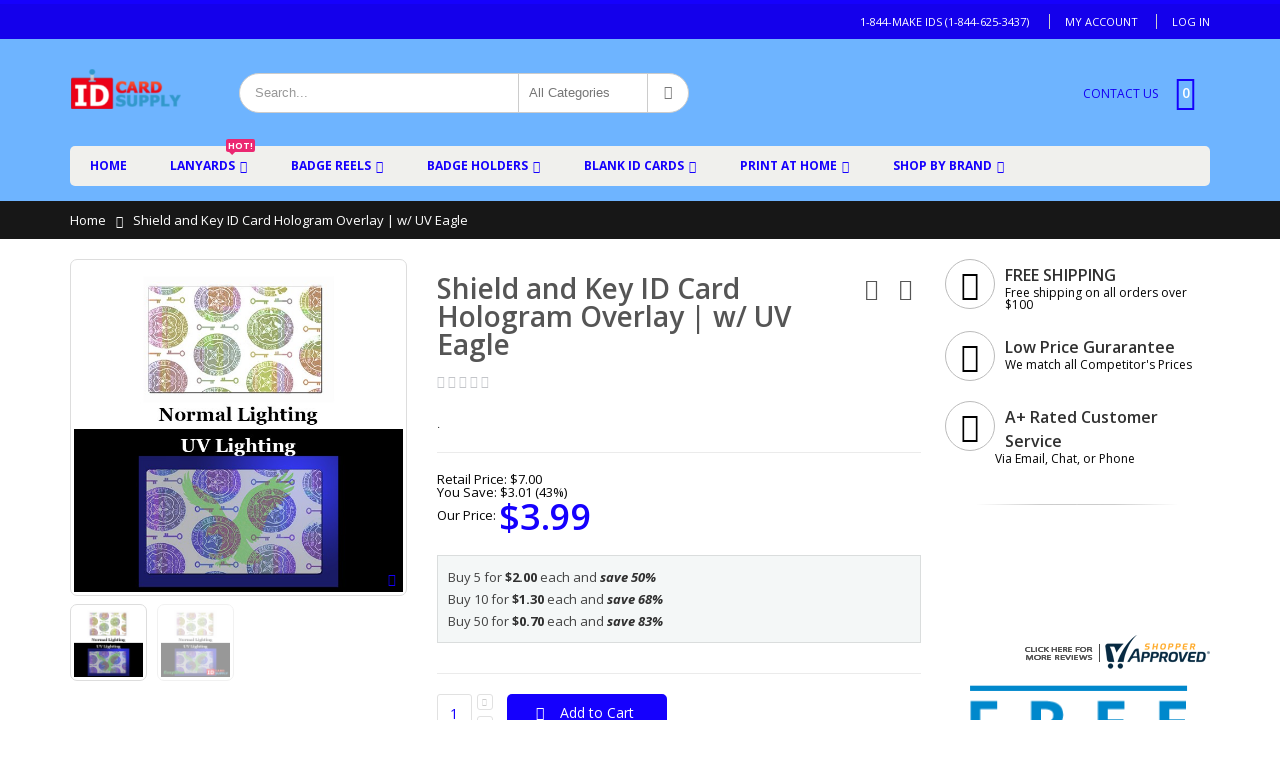

--- FILE ---
content_type: text/html; charset=UTF-8
request_url: https://www.idcardsupply.com/catalog/product/view/id/1705/s/idov-517e/category/14/
body_size: 16044
content:
<!DOCTYPE html>
<html lang="en">
<head>
<meta http-equiv="Content-Type" content="text/html; charset=utf-8" />
<title>Shield and Key ID Card Hologram Overlay with UV Eagle by IDCardSupply | Bulk Discounts</title>
<meta name="description" content="One of our most popular designs, the shield and key ID card hologram overlay complete with UV eagle is guaranteed to add additional security to your identification cards. This increases the security of your Id and addsdurability to the card" />
<meta name="keywords" content="pack of 50 id holograms, holographic overlays, shield and key holograms, id protection, id card security, uv eagle " />
<meta name="robots" content="INDEX,FOLLOW" />
	
<meta name="viewport" content="width=device-width, initial-scale=1.0"/>
<link rel="icon" href="https://cdn.idcardsupply.com/media/favicon/default/idcardsupply_favicon.jpg" type="image/x-icon" />
<link rel="shortcut icon" href="https://cdn.idcardsupply.com/media/favicon/default/idcardsupply_favicon.jpg" type="image/x-icon" />

<link rel="stylesheet" href="//fonts.googleapis.com/css?family=Open+Sans%3A300%2C300italic%2C400%2C400italic%2C600%2C600italic%2C700%2C700italic%2C800%2C800italic&amp;v1&amp;subset=latin%2Clatin-ext" type="text/css" media="screen"/>
<link href='//fonts.googleapis.com/css?family=Shadows+Into+Light' rel='stylesheet' type='text/css'/>
<link href="https://fonts.googleapis.com/css?family=Oswald" rel="stylesheet">
<link rel="stylesheet" type="text/css" href="https://cdn.idcardsupply.com/js/smartwave/jquery/jquery-ui.min.css" />
<link rel="stylesheet" type="text/css" href="https://cdn.idcardsupply.com/js/smartwave/ajaxcart/ajaxaddto.css" />
<link rel="stylesheet" type="text/css" href="https://cdn.idcardsupply.com/js/calendar/calendar-win2k-1.css" />
<link rel="stylesheet" type="text/css" href="https://cdn.idcardsupply.com/js/smartwave/jquery/plugins/etalage/etalage.css" />
<link rel="stylesheet" type="text/css" href="https://cdn.idcardsupply.com/js/smartwave/bootstrap/css/bootstrap.min.css" />
<link rel="stylesheet" type="text/css" href="https://cdn.idcardsupply.com/js/smartwave/bootstrap/css/bootstrap-theme.min.css" />
<link rel="stylesheet" type="text/css" href="https://cdn.idcardsupply.com/js/smartwave/jquery/plugins/owl-carousel/owl.carousel.css" />
<link rel="stylesheet" type="text/css" href="https://cdn.idcardsupply.com/js/smartwave/jquery/plugins/owl-carousel/owl.theme.css" />
<link rel="stylesheet" type="text/css" href="https://cdn.idcardsupply.com/js/smartwave/jquery/plugins/owl-carousel/owl.transitions.css" />
<link rel="stylesheet" type="text/css" href="https://cdn.idcardsupply.com/js/smartwave/jquery/plugins/selectbox/selectbox.css" />
<link rel="stylesheet" type="text/css" href="https://cdn.idcardsupply.com/skin/frontend/base/default/css/widgets.css" media="all" />
<link rel="stylesheet" type="text/css" href="https://cdn.idcardsupply.com/skin/frontend/smartwave/porto/css/configurableswatches.css" media="all" />
<link rel="stylesheet" type="text/css" href="https://cdn.idcardsupply.com/skin/frontend/base/default/css/amasty/amfpc/styles.css" media="all" />
<link rel="stylesheet" type="text/css" href="https://cdn.idcardsupply.com/skin/frontend/base/default/css/magestore/bannerslider/popup.css" media="all" />
<link rel="stylesheet" type="text/css" href="https://cdn.idcardsupply.com/skin/frontend/smartwave/default/fancybox/css/jquery.fancybox.css" media="all" />
<link rel="stylesheet" type="text/css" href="https://cdn.idcardsupply.com/skin/frontend/smartwave/default/catalogcategorysearch/catalogcategorysearch.css" media="all" />
<link rel="stylesheet" type="text/css" href="https://cdn.idcardsupply.com/skin/frontend/smartwave/default/filterproducts/css/style.css" media="all" />
<link rel="stylesheet" type="text/css" href="https://cdn.idcardsupply.com/skin/frontend/smartwave/porto/megamenu/css/font-awesome.min.css" media="all" />
<link rel="stylesheet" type="text/css" href="https://cdn.idcardsupply.com/skin/frontend/smartwave/porto/megamenu/css/megamenu.css" media="all" />
<link rel="stylesheet" type="text/css" href="https://cdn.idcardsupply.com/skin/frontend/smartwave/porto/megamenu/css/megamenu_responsive.css" media="all" />
<link rel="stylesheet" type="text/css" href="https://cdn.idcardsupply.com/skin/frontend/smartwave/default/quickview/css/styles.css" media="all" />
<link rel="stylesheet" type="text/css" href="https://cdn.idcardsupply.com/skin/frontend/smartwave/porto/socialfeeds/css/style.css" media="all" />
<link rel="stylesheet" type="text/css" href="https://cdn.idcardsupply.com/skin/frontend/smartwave/default/socialicons/css/styles.css" media="all" />
<link rel="stylesheet" type="text/css" href="https://cdn.idcardsupply.com/skin/frontend/smartwave/porto/css/animate.css" media="all" />
<link rel="stylesheet" type="text/css" href="https://cdn.idcardsupply.com/skin/frontend/smartwave/porto/icons/css/porto.css" media="all" />
<link rel="stylesheet" type="text/css" href="https://cdn.idcardsupply.com/skin/frontend/smartwave/porto/icons/css/animation.css" media="all" />
<link rel="stylesheet" type="text/css" href="https://cdn.idcardsupply.com/skin/frontend/smartwave/porto/css/local.css" media="all" />
<link rel="stylesheet" type="text/css" href="https://cdn.idcardsupply.com/skin/frontend/smartwave/porto/css/responsive.css" media="all" />
<link rel="stylesheet" type="text/css" href="https://cdn.idcardsupply.com/skin/frontend/smartwave/porto/css/configed/design_default.css" media="all" />
<link rel="stylesheet" type="text/css" href="https://cdn.idcardsupply.com/skin/frontend/smartwave/porto/css/configed/settings_default.css" media="all" />
<link rel="stylesheet" type="text/css" href="https://cdn.idcardsupply.com/skin/frontend/smartwave/porto/css/custom.css" media="all" />
<link rel="stylesheet" type="text/css" href="https://cdn.idcardsupply.com/skin/frontend/base/default/css/adjicon.css" media="all" />
<link rel="stylesheet" type="text/css" href="https://cdn.idcardsupply.com/skin/frontend/base/default/css/adjtexticon.css" media="all" />
<link rel="stylesheet" type="text/css" href="https://cdn.idcardsupply.com/skin/frontend/smartwave/porto/css/print.css" media="print" />
<script type="text/javascript" src="https://cdn.idcardsupply.com/js/prototype/prototype.js"></script>
<script type="text/javascript" src="https://cdn.idcardsupply.com/js/lib/ccard.js"></script>
<script type="text/javascript" src="https://cdn.idcardsupply.com/js/prototype/validation.js"></script>
<script type="text/javascript" src="https://cdn.idcardsupply.com/js/scriptaculous/builder.js"></script>
<script type="text/javascript" src="https://cdn.idcardsupply.com/js/scriptaculous/effects.js"></script>
<script type="text/javascript" src="https://cdn.idcardsupply.com/js/scriptaculous/dragdrop.js"></script>
<script type="text/javascript" src="https://cdn.idcardsupply.com/js/scriptaculous/controls.js"></script>
<script type="text/javascript" src="https://cdn.idcardsupply.com/js/scriptaculous/slider.js"></script>
<script type="text/javascript" src="https://cdn.idcardsupply.com/js/varien/js.js"></script>
<script type="text/javascript" src="https://cdn.idcardsupply.com/js/varien/form.js"></script>
<script type="text/javascript" src="https://cdn.idcardsupply.com/js/varien/menu.js"></script>
<script type="text/javascript" src="https://cdn.idcardsupply.com/js/mage/translate.js"></script>
<script type="text/javascript" src="https://cdn.idcardsupply.com/js/mage/cookies.js"></script>
<script type="text/javascript" src="https://cdn.idcardsupply.com/js/amasty/amlanding/amlanding.js"></script>
<script type="text/javascript" src="https://cdn.idcardsupply.com/js/magestore/bannerslider/lightbox.js"></script>
<script type="text/javascript" src="https://cdn.idcardsupply.com/js/smartwave/jquery/jquery-1.11.3.min.js"></script>
<script type="text/javascript" src="https://cdn.idcardsupply.com/js/smartwave/jquery/jquery-migrate-1.2.1.min.js"></script>
<script type="text/javascript" src="https://cdn.idcardsupply.com/js/smartwave/jquery/jquery-noconflict.js"></script>
<script type="text/javascript" src="https://cdn.idcardsupply.com/js/smartwave/jquery/jquery-ui.min.js"></script>
<script type="text/javascript" src="https://cdn.idcardsupply.com/js/smartwave/jquery/plugins/fancybox/js/jquery.fancybox.js"></script>
<script type="text/javascript" src="https://cdn.idcardsupply.com/js/smartwave/ajaxcart/ajaxaddto.js"></script>
<script type="text/javascript" src="https://cdn.idcardsupply.com/js/varien/product.js"></script>
<script type="text/javascript" src="https://cdn.idcardsupply.com/js/varien/configurable.js"></script>
<script type="text/javascript" src="https://cdn.idcardsupply.com/js/calendar/calendar.js"></script>
<script type="text/javascript" src="https://cdn.idcardsupply.com/js/calendar/calendar-setup.js"></script>
<script type="text/javascript" src="https://cdn.idcardsupply.com/js/smartwave/jquery/plugins/etalage/jquery.etalage.min.js"></script>
<script type="text/javascript" src="https://cdn.idcardsupply.com/js/smartwave/jquery/plugins/etalage/jquery.zoom.min.js"></script>
<script type="text/javascript" src="https://cdn.idcardsupply.com/js/varien/product_options.js"></script>
<script type="text/javascript" src="https://cdn.idcardsupply.com/js/smartwave/jquery/plugins/fancybox/js/jquery.mousewheel-3.0.6.pack.js"></script>
<script type="text/javascript" src="https://cdn.idcardsupply.com/js/smartwave/jquery/plugins/selectbox/jquery.selectbox.js"></script>
<script type="text/javascript" src="https://cdn.idcardsupply.com/js/smartwave/jquery/plugins/parallax/jquery.stellar.min.js"></script>
<script type="text/javascript" src="https://cdn.idcardsupply.com/js/smartwave/jquery/plugins/parallax/jquery.parallax.js"></script>
<script type="text/javascript" src="https://cdn.idcardsupply.com/js/smartwave/jquery/plugins/lazyload/jquery.lazyload.min.js"></script>
<script type="text/javascript" src="https://cdn.idcardsupply.com/js/smartwave/jquery/jquery.cookie.js"></script>
<script type="text/javascript" src="https://cdn.idcardsupply.com/js/smartwave/jquery/plugins/owl-carousel/owl.carousel.min.js"></script>
<script type="text/javascript" src="https://cdn.idcardsupply.com/js/smartwave/bootstrap/js/bootstrap.min.js"></script>
<script type="text/javascript" src="https://cdn.idcardsupply.com/js/aitoc/adjicon/configurable.js"></script>
<script type="text/javascript" src="https://cdn.idcardsupply.com/js/aitoc/adjicon/swatchimages.js"></script>
<script type="text/javascript" src="https://cdn.idcardsupply.com/skin/frontend/smartwave/porto/js/lib/imagesloaded.js"></script>
<script type="text/javascript" src="https://cdn.idcardsupply.com/skin/frontend/smartwave/porto/js/configurableswatches/app.js"></script>
<script type="text/javascript" src="https://cdn.idcardsupply.com/skin/frontend/smartwave/porto/megamenu/js/megamenu.js"></script>
<script type="text/javascript" src="https://cdn.idcardsupply.com/skin/frontend/base/default/js/bundle.js"></script>
<script type="text/javascript" src="https://cdn.idcardsupply.com/skin/frontend/smartwave/porto/quickview/js/sw_quickview.js"></script>
<script type="text/javascript" src="https://cdn.idcardsupply.com/skin/frontend/smartwave/default/socialfeeds/js/twitterfetcher.js"></script>
<script type="text/javascript" src="https://cdn.idcardsupply.com/skin/frontend/smartwave/porto/js/wow.min.js"></script>
<script type="text/javascript" src="https://cdn.idcardsupply.com/skin/frontend/smartwave/porto/js/porto.js"></script>
<script type="text/javascript" src="https://cdn.idcardsupply.com/skin/frontend/base/default/js/msrp.js"></script>
<link rel="canonical" href="https://www.idcardsupply.com/idov-517e" />
<!--[if gt IE 7]>
<link rel="stylesheet" type="text/css" href="https://cdn.idcardsupply.com/skin/frontend/smartwave/porto/css/styles-ie.css" media="all" />
<![endif]-->
<!--[if lt IE 7]>
<script type="text/javascript" src="https://cdn.idcardsupply.com/js/lib/ds-sleight.js"></script>
<script type="text/javascript" src="https://cdn.idcardsupply.com/skin/frontend/base/default/js/ie6.js"></script>
<![endif]-->
<!--[if lt IE 9]>
<script type="text/javascript" src="https://cdn.idcardsupply.com/js/smartwave/respond.min.js"></script>
<![endif]-->

<script type="text/javascript">
//<![CDATA[
Mage.Cookies.path     = '/';
Mage.Cookies.domain   = '.www.idcardsupply.com';
//]]>
</script>

<script type="text/javascript">
//<![CDATA[
optionalZipCountries = ["HK","IE","MO","PA"];
//]]>
</script>
            <!-- BEGIN GOOGLE UNIVERSAL ANALYTICS CODE -->
        <script type="text/javascript">
        //<![CDATA[
            (function(i,s,o,g,r,a,m){i['GoogleAnalyticsObject']=r;i[r]=i[r]||function(){
            (i[r].q=i[r].q||[]).push(arguments)},i[r].l=1*new Date();a=s.createElement(o),
            m=s.getElementsByTagName(o)[0];a.async=1;a.src=g;m.parentNode.insertBefore(a,m)
            })(window,document,'script','//www.google-analytics.com/analytics.js','ga');

            
ga('create', 'UA-23856774-1', 'auto');

ga('send', 'pageview');
            
        //]]>
        </script>
        <!-- END GOOGLE UNIVERSAL ANALYTICS CODE -->
    <script type="text/javascript">
	jQuery(function($){
		var scrolled = false;
		$(window).scroll(function(){
			    if(140<$(window).scrollTop() && !scrolled){
                    if(!$('.header-container .menu-wrapper .mini-cart').length && !$('.header-container .menu-wrapper .sticky-logo').length){
				    $('.header-container').addClass("sticky-header");
				    var minicart = $('.header-container .mini-cart').html();
				    $('.header-container .menu-wrapper').append('<div class="mini-cart">'+minicart+'</div>');
                				    $('.header-container .header-wrapper > div').each(function(){
					    if($(this).hasClass("container")){
						    $(this).addClass("already");
					    } else {
						    $(this).addClass("container");
					    }
				    });
				    scrolled = true;
                    }
			    }
			    if(140>=$(window).scrollTop() && scrolled){
				    $('.header-container').removeClass("sticky-header");
				    $('.header-container .menu-wrapper .mini-cart').remove();
                				    scrolled = false;
				    $('.header-container .header-wrapper > div').each(function(){
					    if($(this).hasClass("already")){
						    $(this).removeClass("already");
					    } else {
						    $(this).removeClass("container");
					    }
				    });
			    }
		});
	});
</script><script type="text/javascript">
//<![CDATA[
	if (typeof EM == 'undefined') EM = {};
	EM.Quickview = {
		QS_FRM_WIDTH    :"1000",
		QS_FRM_HEIGHT   : "730"
	};
//]]	
</script> 
<style type="text/css">
    .adjsmall {
        min-width: 20px;
        height: 20px;
        line-height: 18px;
        font-size: 15px;
    }

    .adjmedium {
        min-width: 25px;
        height: 25px;
        line-height: 23px;
        font-size: 18px;
    }

    .adjlarge {
        min-width: 35px;
        height: 35px;
        line-height: 33px;
        font-size: 20px;
    }

    .adjoption {
        min-width: 20px;
        height: 20px;
        line-height: 18px;
        font-size: 15px;
    }
    
    </style><script type="text/javascript">//<![CDATA[
        var Translator = new Translate([]);
        //]]></script><script type="text/javascript">
//<![CDATA[
if (typeof dailydealTimeCountersCategory == 'undefined') {
	var dailydealTimeCountersCategory = new Array();
	var i = 0;
}
//]]>
</script>
<!--Porto Magento Theme: v2.4.4--></head>
<body class=" catalog-product-view catalog-product-view product-idov-517e categorypath-categories category-categories">
<noscript><iframe src="//www.googletagmanager.com/ns.html?id=GTM-MPX23V"
height="0" width="0" style="display:none;visibility:hidden"></iframe></noscript>
<script>
dataLayer = [{"productId":"1705","productName":"Shield and Key ID Card Hologram Overlay | w\/ UV Eagle","productSku":"IDOV_517E","categoryId":"14","categoryName":"Categories"}];
                    </script>
<script>(function(w,d,s,l,i){w[l]=w[l]||[];w[l].push(
{'gtm.start': new Date().getTime(),event:'gtm.js'}
);var f=d.getElementsByTagName(s)[0],
j=d.createElement(s),dl=l!='dataLayer'?'&l='+l:'';j.async=true;j.src=
'//www.googletagmanager.com/gtm.js?id='+i+dl;f.parentNode.insertBefore(j,f);
})(window,document,'script','dataLayer','GTM-MPX23V');</script>

<div class="wrapper">
        <noscript>
        <div class="global-site-notice noscript">
            <div class="notice-inner">
                <p>
                    <strong>JavaScript seems to be disabled in your browser.</strong><br />
                    You must have JavaScript enabled in your browser to utilize the functionality of this website.                </p>
            </div>
        </div>
    </noscript>
    <div class="page">
                <div class="header-container type4">
    <div class="top-links-container">
        <div class="top-links container">
                                                            			            <div class="top-links-area">
                <div class="top-links-icon"><a href="javascript:void(0)">links</a></div>
                <ul class="links">
                        <li class="first" ><a href="https://www.idcardsupply.com/customer/account/" title="My Account" >My Account</a></li>
                                                                <li class=" last" ><a href="https://www.idcardsupply.com/customer/account/login/" title="Log In" >Log In</a></li>
            </ul>
            </div>
            <p class="welcome-msg">1-844-MAKE IDS (1-844-625-3437) </p>
            <div class="clearer"></div>
        </div>
    </div>
    <div class="header container">
                <a href="https://www.idcardsupply.com/" title="idcardsupply.com" class="logo"><strong>idcardsupply.com</strong><img src="https://cdn.idcardsupply.com/skin/frontend/smartwave/porto/images/logo.png" alt="idcardsupply.com" /></a>
                <div class="cart-area">
            <div class="custom-block"><a href="/contact-us">CONTACT US</a></div>            <div class="mini-cart">
                    <a href="javascript:void(0)" class="mybag-link"><i class="icon-mini-cart"></i><span class="cart-info"><span class="cart-qty">0</span><span>item(s)</span></span></a>
        <div class="topCartContent block-content theme-border-color">
            <div class="inner-wrapper">                                                    <p class="cart-empty">
                        You have no items in your shopping cart.                    </p>
                            </div>
        </div>
<script type="text/javascript">
    jQuery(function($){
        $('.mini-cart').mouseover(function(e){
            $(this).children('.topCartContent').fadeIn(200);
            return false;
        }).mouseleave(function(e){
            $(this).children('.topCartContent').fadeOut(200);
            return false;
        });
    });
</script>
</div>        </div>
        <div class="search-area">
            <a href="javascript:void(0);" class="search-icon"><i class="icon-search"></i></a>
            <form id="search_mini_form" action="//www.idcardsupply.com/catalogsearch/result/" method="get">
    <div class="form-search ">
        <label for="search">Search:</label>
                <input id="search" type="text" name="q" class="input-text" />
                <select id="cat" name="cat">
            <option value="">All Categories</option>
                            <option value="27">ID Cards</option>
                                            <option value="9">Software</option>
                                            <option value="102">Magnetic Stripe Encoders and Readers</option>
                                            <option value="119">ID Card Accessories</option>
                                            <option value="118">Print at Home</option>
                                    </select>
                <button type="submit" title="Search" class="button"><i class="icon-search"></i></button>
        <div id="search_autocomplete" class="search-autocomplete"></div>
        <div class="clearer"></div>
    </div>
</form>
<script type="text/javascript">
//<![CDATA[
    var searchForm = new Varien.searchForm('search_mini_form', 'search', 'Search...');
    searchForm.initAutocomplete('https://www.idcardsupply.com/catalogsearch/ajax/suggest/', 'search_autocomplete');
//]]>
</script>
        </div>
        <div class="menu-icon"><a href="javascript:void(0)" title="Menu"><i class="fa fa-bars"></i></a></div>
            </div>
    <div class="header-wrapper">
<div class="main-nav">
    <div class="container">            
        <div class="menu-wrapper">
            <div class="menu-all-pages-container">
                <ul class="menu">
                    <li class="">
    <a href="//www.idcardsupply.com/">
       <span>Home</span>
    </a>
</li>







    <li class="menu-full-width ">
        <a href="/lanyards">Lanyards<span class="cat-label cat-label-label2">Hot!</span></a>
        <div class="nav-sublist-dropdown" style="display: none; list-style: none;">
            <div class="container">
                <div class="mega-columns row">
                    <div class="block1 col-sm-12">
                        <div class="row">
                            <ul>
                                <li class="menu-item menu-item-has-children menu-parent-item col-sw-4" style="list-style: none;">
                                    <a class="level1" href="javascript:;"><span>Types of Lanyards</span></a>
                                    <div class="nav-sublist level1">
                                        <ul>
                                            <li class="menu-item " style="list-style: none;">
                                                <a class="level2" href="/breakaway-lanyards"><span>Breakaway Lanyards<span class="cat-label cat-label-label2">Hot!</span></span></a>
                                            </li>
                                            <li class="menu-item " style="list-style: none;">
                                                <a class="level2" href="/standard-lanyards"><span>Standard Lanyards</span></a>
                                            </li>
                                            <li class="menu-item " style="list-style: none;">
                                                <a class="level2" href="/specialty-lanyards"><span>Specialty Lanyards</span></a>
                                            </li>
                                            <li class="menu-item " style="list-style: none;">
                                                <a class="level2" href="/eco-friendly-lanyards"><span>Eco-Friendly Lanyards</span></a>
                                            </li>
                                            <li class="menu-item " style="list-style: none;">
                                                <a class="level2" href="/pre-printed-lanyards"><span>Pre-Printed Lanyards</span></a>
                                            </li>
											
                                        </ul>
                                    </div>
                                </li>
                                                                <li class="menu-item menu-item-has-children menu-parent-item col-sw-4" style="list-style: none;">
                                    <a class="level1" href="javascript:;"><span>More Popular Catagories</span></a>
                                    <div class="nav-sublist level1">
                                        <ul> 											
											
											<li class="menu-item " style="list-style: none;">
                                                <a class="level2" href="/custom-lanyards"><span>Custom Lanyards</span></a>
                                            </li>
											<li class="menu-item " style="list-style: none;">
                                                <a class="level2" href="/colored-lanyards"><span>Colored Lanyards</span></a>
                                            </li>
											<li class="menu-item " style="list-style: none;">
                                                <a class="level2" href="/round-lanyards"><span>Round Lanyards</span></a>
                                            </li>
											<li class="menu-item " style="list-style: none;">
                                                <a class="level2" href="/flat-lanyards"><span>Flat Lanyards</span></a>
                                        </ul>
                                    </div>
                                </li>
                                     
                            </ul>     
                        </div>
                    </div>
                </div>
            </div>
        </div>
    </li>
    <li class="menu-full-width ">
        <a href="/badge-reels">Badge Reels</a>
        <div class="nav-sublist-dropdown" style="display: none; list-style: none;">
            <div class="container">
                <div class="mega-columns row">
                    <div class="block1 col-sm-12">
                        <div class="row">
                            <ul>
                                <li class="menu-item menu-item-has-children menu-parent-item col-sw-4" style="list-style: none;">
                                    <a class="level1" href="javascript:;"><span>Badge Reel Types</span></a>
                                    <div class="nav-sublist level1">
                                        <ul>
                                            <li class="menu-item " style="list-style: none;">
                                                <a class="level2" href="/round-badge-reels"><span>Round Badge Reels</span></a>
                                            </li>
                                            <li class="menu-item " style="list-style: none;">
                                                <a class="level2" href="/premium-badge-reels"><span>Premium Badge Reels</span></a>
                                            </li>
                                            <li class="menu-item " style="list-style: none;">
                                                <a class="level2" href="/square-badge-reels"><span>Square Badge Reels</span></a>
                                            </li>
                                            <li class="menu-item " style="list-style: none;">
                                                <a class="level2" href="/lanyard-badge-reels"><span>Lanyard Badge Reels</span></a>
                                            </li>
                                        </ul>
                                    </div>
                                </li>											
                                                                <li class="menu-item menu-item-has-children menu-parent-item col-sw-4" style="list-style: none;">
                                    <a class="level1" href="javascript:;"><span>Custom Printing Available</span></a>
                                    <div class="nav-sublist level1">
                                        <ul> 											
											
                                            <li class="menu-item " style="list-style: none;">
                                                <a class="level2" href="/no-twist-badge-reels"><span>No-Twist Badge Reels<span class="cat-label cat-label-label2">Hot!</span></span></a>
                                            </li>
                                            <li class="menu-item " style="list-style: none;">
                                                <a class="level2" href="/rectangular-badge-reels"><span>Rectangular Badge Reels</span></a>
                                            </li>
                                        </ul>
                                    </div>
                                </li>
                            </ul>
                        </div>
                    </div>
                </div>
            </div>
        </div>
    </li>	
    <li class="menu-full-width ">
        <a href="/badge-holders">Badge Holders</a>
        <div class="nav-sublist-dropdown" style="display: none; list-style: none;">
            <div class="container">
                <div class="mega-columns row">
                    <div class="block1 col-sm-12">
                        <div class="row">
                            <ul>
                                <li class="menu-item menu-item-has-children menu-parent-item col-sw-4" style="list-style: none;">
                                    <a class="level1" href="javascript:;"><span>Browse Holders by Type</span></a>
                                    <div class="nav-sublist level1">
                                        <ul>
                                            <li class="menu-item " style="list-style: none;">
                                                <a class="level2" href="/flexible-badge-holders"><span>Flexible Badge Holders</span></a>
                                            </li>
                                            <li class="menu-item " style="list-style: none;">
                                                <a class="level2" href="/colored-badge-holders"><span>Colored Card Holders</span></a>
                                            </li>
                                            <li class="menu-item " style="list-style: none;">
                                                <a class="level2" href="/rigid-id-badge-holders"><span>Rigid Badge Holders</span></a>
                                            </li>
                                            <li class="menu-item " style="list-style: none;">
                                                <a class="level2" href="/magnetic-name-badge-holders"><span>Magnetic Badge Holders<span class="cat-label cat-label-label2">Hot!</span></span></a>
                                            </li>
											
                                        </ul>
                                    </div>
                                </li>											
                                                                <li class="menu-item menu-item-has-children menu-parent-item col-sw-4" style="list-style: none;">
                                    <a class="level1" href="javascript:;"><span>Several Colors Available</span></a>
                                    <div class="nav-sublist level1">
                                        <ul> 											
                                            <li class="menu-item " style="list-style: none;">
                                                <a class="level2" href="/name-tag-holders"><span>Name Tag Holders</span></a>
                                            </li>
                                            <li class="menu-item " style="list-style: none;">
                                                <a class="level2" href="/metal-badge-racks"><span>Metal Badge Racks</span></a>
                                            </li>
										</ul>	
                                    </div>
                                </li>
                            </ul>
                        </div>
                    </div>
                </div>
            </div>
        </div>
	</li>
    <li class="menu-full-width ">
        <a href="/id-cards">Blank ID Cards</a>
        <div class="nav-sublist-dropdown" style="display: none; list-style: none;">
            <div class="container">
                <div class="mega-columns row">
                    <div class="block1 col-sm-12">
                        <div class="row">
                            <ul>
                                <li class="menu-item menu-item-has-children menu-parent-item col-sw-4" style="list-style: none;">
                                    <a class="level1" href="javascript:;"><span>Select an ID Card Category</span></a>
                                    <div class="nav-sublist level1">
                                        <ul>
                                            <li class="menu-item " style="list-style: none;">
                                                <a class="level2" href="/colored-cards"><span>Colored ID Cards<span class="cat-label cat-label-label1">New!</span></span></a>
                                            </li>
                                            <li class="menu-item " style="list-style: none;">
                                                <a class="level2" href="/white-id-cards"><span>White PVC Cards</span></a>
                                            </li>
                                            <li class="menu-item " style="list-style: none;">
                                                <a class="level2" href="magnetic-stripe-cards"><span>Magnetic Stripe Cards</span></a>
                                            </li>
                                            <li class="menu-item " style="list-style: none;">
                                                <a class="level2" href="/id-cards"><span>View All ID Cards</span></a>											
                                            </li>
                                        </ul>
                                    </div>
                                </li>
                            </ul>
                        </div>
                    </div>
                </div>
            </div>
        </div>
	</li>
    <li class="menu-full-width ">
        <a href="/print-at-home">Print at Home</a>
        <div class="nav-sublist-dropdown" style="display: none; list-style: none;">
            <div class="container">
                <div class="mega-columns row">
                    <div class="block1 col-sm-12">
                        <div class="row">
                            <ul>
                                <li class="menu-item menu-item-has-children menu-parent-item col-sw-4" style="list-style: none;">
                                    <a class="level1" href="javascript:;"><span>Categories</span></a>
                                    <div class="nav-sublist level1">
                                        <ul>
                                            <li class="menu-item " style="list-style: none;">
                                                <a class="level2" href="/id-kits"><span>Print @ Home ID Card Kits</span></a>
                                            </li>
                                            <li class="menu-item " style="list-style: none;">
                                                <a class="level2" href="/refill-packs"><span>ID Card Kit Refill Packs</span></a>
                                            </li>
                                            <li class="menu-item " style="list-style: none;">
                                                <a class="level2" href="/synthetic-paper"><span>Synthetic Paper</span></a>
                                            </li>
                                            <li class="menu-item " style="list-style: none;">
                                                <a class="level2" href="/lamination"><span>Laminating Pouches</span></a>
                                            </li>
                                            <li class="menu-item " style="list-style: none;">
                                                <a class="level2" href="/id-card-overlays"><span>Holographic ID Overlays</span></a>
                                            </li>
                                            <li class="menu-item " style="list-style: none;">
                                                <a class="level2" href="/laminators"><span>ID Card Laminators</span></a>
                                            </li>
                                            </li>
                                            <li class="menu-item " style="list-style: none;">
                                                <a class="level2" href="/magnetic-stripe-encoders-readers"><span>Encoders and Readers</span></a>
                                            </li>
                                        </ul>
                                    </div>
                                </li>
                                                                <li class="menu-item menu-item-has-children menu-parent-item col-sw-4" style="list-style: none;">
                                    <a class="level1" href="javascript:;"><span>Synthetic Paper</span></a>
                                    <div class="nav-sublist level1">
                                        <ul>
                                            <li class="menu-item " style="list-style: none;">
                                                <a class="level2" href="/teslin-inkjet"><span>Teslin&#174; Inkjet Paper</span></a>
                                            </li>
                                            <li class="menu-item " style="list-style: none;">
                                                <a class="level2" href="/teslin-laser"><span>Teslin&#174; Laser Paper</span></a>
                                            </li>
                                            <li class="menu-item " style="list-style: none;">
                                                <a class="level2" href="/arcadia-paper"><span>Arcadia Paper</span></a>
                                            </li>
                                            <li class="menu-item " style="list-style: none;">
                                                <a class="level2" href="/artisyn-paper"><span>Artisyn&#174; Paper</span></a>
                                            </li>
                                            <li class="menu-item " style="list-style: none;">
                                                <a class="level2" href="/8-up-paper"><span>8-Up Perforated Paper</span></a>
                                            </li>
                                            <li class="menu-item " style="list-style: none;">
                                                <a class="level2" href="/1-up-paper"><span>1-Up Perforated Paper</span></a>
                                            </li>	
                                            <li class="menu-item " style="list-style: none;">
                                                <a class="level2" href="/full-sheet-paper"><span>Full Sheet Synthetic Paper</span></a>
                                            </li>		
                                        </ul>
                                    </div>
                                </li>
                                <li class="menu-item menu-item-has-children menu-parent-item col-sw-4" style="list-style: none;">
                                    <a class="level1" href="javascript:;"><span>Butterfly Pouch Laminates</span></a>
                                    <div class="nav-sublist level1">
                                        <ul>
                                            <li class="menu-item " style="list-style: none;">
                                                <a class="level2" href="/10-mil-laminates"><span>10 mil Pouches</span></a>
                                            </li>	
                                            <li class="menu-item " style="list-style: none;">
                                                <a class="level2" href="/7-mil-laminates"><span>7 mil Pouches</span></a>
                                            </li>
                                            <li class="menu-item " style="list-style: none;">
                                                <a class="level2" href="/glossy-laminates"><span>Glossy Butterfly Pouches</span></a>
                                            </li>
                                            <li class="menu-item " style="list-style: none;">
                                                <a class="level2" href="/matte-laminates"><span>Matte Butterfly Pouches</span></a>
                                            </li>
                                            <li class="menu-item " style="list-style: none;">
                                                <a class="level2" href="/magnetic-stripe-butterfly-pouches"><span>Magnetic Stripe Pouches</span></a>
                                            </li>
                                        </ul>
                                    </div>
                                </li>
                                <li class="menu-item menu-item-has-children menu-parent-item col-sw-4" style="list-style: none;">
                                    <a class="level1" href="javascript:;"><span>Print at Home Tools</span></a>
                                    <div class="nav-sublist level1">
                                        <ul>
                                            <li class="menu-item " style="list-style: none;">
                                                <a class="level2" href="/uv-holographic-overlays"><span>UV ID Hologram Overlays</span></a>
                                            </li>
                                            <li class="menu-item " style="list-style: none;">
                                                <a class="level2" href="/id-kit-tools"><span>ID Kit Tools</span></a>
                                            </li>
                                        </ul>
                                    </div>
                                </li>
                            </ul>
                        </div>
                    </div>
                </div>
            </div>
        </div>
    </li>
    <li class="menu-full-width ">
        <a href="/easyIDea-products">Shop By Brand</a>
        <div class="nav-sublist-dropdown" style="display: none; list-style: none;">
            <div class="container">
                <div class="mega-columns row">
                    <div class="block1 col-sm-12">
                        <div class="row">
                            <ul>
                                <li class="menu-item menu-item-has-children menu-parent-item col-sw-4" style="list-style: none;">
                                    <a class="level1" href="javascript:;"><span>easyIDea Product Types</span></a>
                                    <div class="nav-sublist level1">
                                        <ul>
                                            <li class="menu-item " style="list-style: none;">
                                                <a class="level2" href="/arcadia-paper"><span>Arcadia Synthetic Paper</span></a>
                                            </li>
                                            <li class="menu-item " style="list-style: none;">
                                                <a class="level2" href="/easyIDea-butterfly-pouches"><span>Edge to Edge Laminating Pouches</span></a>
                                            </li>
                                            <li class="menu-item " style="list-style: none;">
                                                <a class="level2" href="/id-card-overlays"><span>Holographic ID Overlays</span></a>
                                            </li>
                                            <li class="menu-item " style="list-style: none;">
                                                <a class="level2" href="/laminators"><span>ID Laminators</span></a>
                                            </li>
                                            <li class="menu-item " style="list-style: none;">
                                                <a class="level2" href="/magnetic-stripe-encoders-readers"><span>Magnetic Stripe Encoders and Readers</span></a>
                                            </li>
                                            <li class="menu-item " style="list-style: none;">
                                                <a class="level2" href="/easyidea-id-cards"><span>Blank ID Cards</span></a>
                                            </li>
                                        </ul>
                                    </div>
                                </li>
                                                                <li class="menu-item menu-item-has-children menu-parent-item col-sw-4" style="list-style: none;">
                                    <a class="level1" href="javascript:;"><span>Synthetic Paper Brands</span></a>
                                    <div class="nav-sublist level1">
                                        <ul>
                                            <li class="menu-item " style="list-style: none;">
                                                <a class="level2" href="/teslin-inkjet"><span>Teslin&#174; Inkjet Paper</span></a>
                                            </li>
                                            <li class="menu-item " style="list-style: none;">
                                                <a class="level2" href="/teslin-laser"><span>Teslin&#174; Laser Paper</span></a>
                                            </li>
                                            <li class="menu-item " style="list-style: none;">
                                                <a class="level2" href="/arcadia-paper"><span>Arcadia Paper</span></a>
                                            </li>
                                            <li class="menu-item " style="list-style: none;">
                                                <a class="level2" href="/artisyn-paper"><span>Artisyn&#174; Paper</span></a>
                                            </li>
                                        </ul>
                                    </div>
                                </li>
                                <li class="menu-item menu-item-has-children menu-parent-item col-sw-4" style="list-style: none;">
                                    <a class="level1" href="javascript:;"><span>Brady&#174; Product Types</span></a>
                                    <div class="nav-sublist level1">
                                        <ul>	
                                            <li class="menu-item " style="list-style: none;">
                                                <a class="level2" href="/brady-lanyards"><span>Lanyards</span></a>
                                            </li>
                                            <li class="menu-item " style="list-style: none;">
                                                <a class="level2" href="/brady-badge-reels"><span>Badge Reels</span></a>
                                            </li>
                                            <li class="menu-item " style="list-style: none;">
                                                <a class="level2" href="/brady-badge-holders"><span>Badge Holders</span></a>
                                            </li>
                                            <li class="menu-item " style="list-style: none;">
                                                <a class="level2" href="/brady-badge-clips"><span>Badge Clips</span></a>
                                            </li>
                                            <li class="menu-item " style="list-style: none;">
                                                <a class="level2" href="/kleer-lam-laminates"><span>Kleer&#174; Lam Laminates</span></a>
                                            </li>	
                                        </ul>
                                    </div>
                                </li>
                            </ul>
                        </div>
                    </div>
                </div>
            </div>
        </div>
    </li>

                </ul>
            </div>
        </div>
    </div>
</div>

</div>

<script type="text/javascript">
var SW_MENU_POPUP_WIDTH = 0;
jQuery(function($){
    $(document).ready(function(){
        $('.main-nav .menu').et_menu({
            type: "default",
            delayTime: 0        });
    });
});
</script></div>
<div class="mobile-nav side-block container">
    <div class="menu-all-pages-container">
        <ul class="menu">
                    <li class="">
    <a href="//www.idcardsupply.com/">
       <span>Home</span>
    </a>
</li>







    <li class="menu-item menu-item-has-children menu-parent-item">
        <a href="javascript:;">Products</a>
        <ul>
            <li class="menu-item menu-item-has-children menu-parent-item">
                <a class="level1" href="javascript:;"><span>ID Card Accessories</span><span class="cat-label cat-label-label2">Hot!</span></a>
                <ul>
                    <li class="menu-item">
                        <a class="level2" href="/lanyards"><span>Lanyards</span><span class="cat-label cat-label-label2">Hot!</span></a>
                    </li>
                    <li class="menu-item">
                        <a class="level2" href="/badge-reels"><span>Badge Reels</span></a>
                    </li>
                    <li class="menu-item">
                        <a class="level2" href="/badge-holders"><span>Badge Holders</span></a>
                    </li>
                </ul>
            </li>
            <li class="menu-item menu-item-has-children menu-parent-item">
                <a class="level1" href="javascript:;"><span>Print At Home Products</span><span class="cat-label cat-label-label1">New!</span></a>
                <ul>
                    <li class="menu-item">
                        <a class="level2" href="/lamination"><span>Lamination</span></a>
                    </li>
                    <li class="menu-item">
                        <a class="level2" href="/synthetic-paper"><span>Synthetic Paper</span></a>
                    </li>
                </ul>
            </li>
            <li class="menu-item menu-item-has-children menu-parent-item">
                <a class="level1" href="javascript:;"><span>Blank ID Cards</span></a>
                <ul>
                    <li class="menu-item">
                        <a class="level2" href="/id-cards"><span>Blank ID Cards</span></a>
                    </li>
                    <li class="menu-item">
                        <a class="level2" href="/colored-cards"><span>Colored ID Cards</span></a>
                    </li>                                            
                </ul>
            </li>
        </ul>
    </li>
	<li class="menu-item menu-parent-item">
		<a href="/contacts">Contact Us</a>
	</li>
                </ul>
    </div>
</div>
<div class="mobile-nav-overlay close-mobile-nav"></div>
<script type="text/javascript">
</script>        <div class="top-container"><div class="breadcrumbs">
    <div class="container">
        <div class="row">
        <div class="col-sm-12 a-left">
    <ul>
                    <li class="home">
                            <a href="https://www.idcardsupply.com/" title="Go to Home Page">Home</a>
                                        <span class="breadcrumbs-split"><i class="icon-right-open"></i></span>
                        </li>
                    <li class="product">
                            <strong>Shield and Key ID Card Hologram Overlay | w/ UV Eagle</strong>
                                    </li>
            </ul>
</div>
        </div>
    </div>
</div></div>        <div class="main-container col2-right-layout">
            <div class="main container">
                <div class="row">
                    <div class="col-main col-sm-9">
                                                <div id="loading-mask">
<div class ="background-overlay"></div>
	<p id="loading_mask_loader" class="loader">
        <i class="ajax-loader large animate-spin"></i>
	</p>
</div>
<div id="after-loading-success-message">
	<div class ="background-overlay"></div>
	<div id="success-message-container" class="loader" >
		<div class="msg-box">Product was successfully added to your shopping cart.</div>
    	<button type="button" name="finish_and_checkout" id="finish_and_checkout" class="button btn-cart" ><span><span>
				Proceed to Shopping Cart ->		</span></span></button>
	<button type="button" name="continue_shopping" id="continue_shopping" class="button btn-cart" >
	<span><span>
				Continue Shopping		</span></span></button>
    </div>
</div>	
<script type='text/javascript'>
	jQuery('#finish_and_checkout').click(function(){
        try{
            parent.location.href = 'https://www.idcardsupply.com/checkout/cart/';
        }catch(err){
            location.href = 'https://www.idcardsupply.com/checkout/cart/';
        }
    });
	jQuery('#continue_shopping').click(function(){
        jQuery('#after-loading-success-message').fadeOut(200);
        clearTimeout(ajaxcart_timer);
        setTimeout(function(){
            jQuery('#after-loading-success-message .timer').text(ajaxcart_sec);
        }, 1000);});
</script><script type="text/javascript">
    var optionsPrice = new Product.OptionsPrice([]);
</script>
<div id="messages_product_view"></div>
<div class="product-view " itemscope itemtype="http://schema.org/Product">
    <div class="product-essential">
    <form action="https://www.idcardsupply.com/checkout/cart/add/uenc/aHR0cHM6Ly93d3cuaWRjYXJkc3VwcGx5LmNvbS9pZG92LTUxN2U,/product/1705/form_key/KJP5KKiaSzKyi6hy/" method="post" id="product_addtocart_form">
        <input name="form_key" type="hidden" value="KJP5KKiaSzKyi6hy" />
        <div class="no-display">
            <input type="hidden" name="product" value="1705" />
            <input type="hidden" name="related_product" id="related-products-field" value="" />
        </div>
                <div class="row">
            <div class="product-img-box col-sm-5 ">
                <ul id="etalage_YTEyNTU4MWFhZWYxNzliYzYzN2ZkYTExOGM3MzUwNDQ">
        <li>
                <a rel="gallery" class="fancy-images fancy-images_YTEyNTU4MWFhZWYxNzliYzYzN2ZkYTExOGM3MzUwNDQ" href="https://cdn.idcardsupply.com/media/catalog/product/cache/1/thumbnail/600x/17f82f742ffe127f42dca9de82fb58b1/i/d/idov_517e_1.jpg"><span class="glyphicon glyphicon-search"></span></a>
        <img class="etalage_thumb_image" src="https://cdn.idcardsupply.com/media/catalog/product/cache/1/thumbnail/600x/17f82f742ffe127f42dca9de82fb58b1/i/d/idov_517e_1.jpg" alt="IDOV_517E"/>
        <img class="etalage_source_image" src="https://cdn.idcardsupply.com/media/catalog/product/cache/1/thumbnail/100x100/9df78eab33525d08d6e5fb8d27136e95/i/d/idov_517e_1.jpg" alt="IDOV_517E"/>
    </li>
            <li>
                <a rel="gallery" class="fancy-images fancy-images_YTEyNTU4MWFhZWYxNzliYzYzN2ZkYTExOGM3MzUwNDQ" href="https://cdn.idcardsupply.com/media/catalog/product/cache/1/thumbnail/600x/17f82f742ffe127f42dca9de82fb58b1/I/D/IDOV_517E_2_1_1.jpg"><span class="glyphicon glyphicon-search"></span></a>
        <img class="etalage_thumb_image" src="https://cdn.idcardsupply.com/media/catalog/product/cache/1/thumbnail/600x/17f82f742ffe127f42dca9de82fb58b1/I/D/IDOV_517E_2_1_1.jpg" alt="IDOV_517E"/>
        <img class="etalage_source_image" src="https://cdn.idcardsupply.com/media/catalog/product/cache/1/thumbnail/100x100/9df78eab33525d08d6e5fb8d27136e95/I/D/IDOV_517E_2_1_1.jpg" alt="IDOV_517E"/>
    </li>
    </ul>
<div class="etalage-control">
    <a href="javascript:void(0)" class="etalage-prev"><i class="icon-angle-left"></i></a>
    <a href="javascript:void(0)" class="etalage-next"><i class="icon-angle-right"></i></a>
</div>
<div class="product-view-zoom-area">
</div>
<script type="text/javascript">
    var zoom_enabled = false;
    var zoom_type = 0;
    jQuery(document).ready(function(){
        reloadEtalage();
                jQuery(".product-img-box .etalage li.etalage_thumb").zoom({
                    touch:false
        });
        zoom_enabled = true;
                        setTimeout(function(){reloadEtalage();}, 500);
        jQuery(window).resize(function(e){
            reloadEtalage();
            var width = jQuery(this).width();
        });
        jQuery('.etalage-prev').on('click', function(){ etalage_YTEyNTU4MWFhZWYxNzliYzYzN2ZkYTExOGM3MzUwNDQ_previous(); });
        jQuery('.etalage-next').on('click', function(){ etalage_YTEyNTU4MWFhZWYxNzliYzYzN2ZkYTExOGM3MzUwNDQ_next(); });
        jQuery("a.fancy-images_YTEyNTU4MWFhZWYxNzliYzYzN2ZkYTExOGM3MzUwNDQ").fancybox();
        function reloadEtalage(){
            var src_img_width = 600;
            var src_img_height = "auto";
            var ratio_width = 600;
            var ratio_height = 600;
            var width, height, thumb_position, small_thumb_count;
            small_thumb_count = 4;
                        width = jQuery(".product-view .product-img-box").width()-8;
            height = "auto";
            thumb_position = "bottom";
                        
            jQuery('#etalage_YTEyNTU4MWFhZWYxNzliYzYzN2ZkYTExOGM3MzUwNDQ').etalage({
                thumb_image_width: width,
                thumb_image_height: height,
                source_image_width: src_img_width,
                source_image_height: src_img_height,
                zoom_area_width: width,
                zoom_area_height: height,
                zoom_enable: false,
                small_thumbs:small_thumb_count,
                smallthumb_hide_single: false,
                smallthumbs_position: thumb_position,
                small_thumbs_width_offset: 0,
                show_icon: false,
                autoplay: false
            });
            if(jQuery(window).width()<768){
				var first_img = jQuery("#etalage_YTEyNTU4MWFhZWYxNzliYzYzN2ZkYTExOGM3MzUwNDQ img.etalage_thumb_image").first();
				var tmp_img = jQuery('<img src="" alt=""/>');
				tmp_img.attr("src",first_img.attr("src"));
				tmp_img.unbind("load");
				tmp_img.bind("load",function(){
					jQuery("#etalage_YTEyNTU4MWFhZWYxNzliYzYzN2ZkYTExOGM3MzUwNDQ").height(Math.round(width*this.naturalHeight/this.naturalWidth+8)+"px");
				});
				jQuery('#etalage_YTEyNTU4MWFhZWYxNzliYzYzN2ZkYTExOGM3MzUwNDQ').removeClass("vertical");
				jQuery(".product-view .product-img-box li.etalage_thumb").css({left:0});
			}
                        var first_img = jQuery("#etalage_YTEyNTU4MWFhZWYxNzliYzYzN2ZkYTExOGM3MzUwNDQ img.etalage_thumb_image").first();
            var tmp_img = jQuery('<img src="" alt=""/>');
            tmp_img.attr("src",first_img.attr("src"));
            tmp_img.unbind("load");
            tmp_img.bind("load",function(){
                jQuery("#etalage_YTEyNTU4MWFhZWYxNzliYzYzN2ZkYTExOGM3MzUwNDQ").height(Math.round(width*this.naturalHeight/this.naturalWidth+8)+"px");
            });
                    }
    });
</script>
<div class="clear"></div>
            </div>
            <div class="product-shop col-sm-7">
                            <div class="prev-next-products">
                                                             
                                        <div class="product-nav product-prev">
                        <a href="https://www.idcardsupply.com/catalog/product/view/id/1704/s/idov-517/category/14/" title="Previous Product">
                            <i class="icon-left-open"></i>                        </a>
                        <div class="product-pop theme-border-color">
                                                        <img class="product-image" src="https://cdn.idcardsupply.com/media/catalog/product/cache/1/image/80x/17f82f742ffe127f42dca9de82fb58b1/I/D/IDOV_517_1_1_1.jpg" alt="Previous"/>
                            <h3 class="product-name">Shield and Key ID Card Hologram Overlay</h3>
                        </div>
                    </div>
                                                            <div class="product-nav product-next">
                        <a class="product-next" href="https://www.idcardsupply.com/catalog/product/view/id/1706/s/idov-521/category/14/" title="Next Product"><i class="icon-right-open"></i></a>
                        <div class="product-pop theme-border-color">
                                                        <img class="product-image" src="https://cdn.idcardsupply.com/media/catalog/product/cache/1/image/80x/17f82f742ffe127f42dca9de82fb58b1/I/D/IDOV_521_1.jpg" alt="Previous"/>
                            <h3 class="product-name">Authentic Star Style | ID Holograms with Adhesive Backing</h3>
                        </div>
                    </div>
                                    </div>
                            <div class="product-name">
                    <h1 itemprop="name">Shield and Key ID Card Hologram Overlay | w/ UV Eagle</h1>
                </div>
                                                                
                                                    <div class="ratings">
                        <div class="rating-box">
                            <div class="rating" style="width:0"></div>
                        </div>
                    </div>
                                                                    <div class="short-description">
                        <h2>Quick Overview</h2>
                        <div class="std" itemprop="description">.</div>
                    </div>
                                <div class="product-info">
                    <div itemprop="offers" itemscope itemtype="http://schema.org/Offer">
                        


                        
    <div class="price-box">
	<ul>
	<li>
		<span class="msrp">Retail Price: <span class="msrp-price">$7.00</span></span>
	</li>
    <li>
                You Save: <span class="you-save-amount">$3.01 (43%)</span>
    </li>
	<li>Our Price: 
                                                                <span class="regular-price" id="product-price-1705">
                                            <span class="price">$3.99</span>                                    </span>
                        
    	</li>
    </ul>
	</div>



                        
    <ul class="tier-prices product-pricing">
                    <li class="tier-price tier-0">
        
                                                            Buy 5 for <span class="price">$2.00</span> each                                    
        
                                    and&nbsp;<strong class="benefit">save&nbsp;<span class="percent tier-0">50</span>%
            </strong>
        
                    <span class="msrp-price-hide-message">
                            </span>
        

        </li>

            <li class="tier-price tier-1">
        
                                                            Buy 10 for <span class="price">$1.30</span> each                                    
        
                                    and&nbsp;<strong class="benefit">save&nbsp;<span class="percent tier-1">68</span>%
            </strong>
        
                    <span class="msrp-price-hide-message">
                            </span>
        

        </li>

            <li class="tier-price tier-2">
        
                                                            Buy 50 for <span class="price">$0.70</span> each                                    
        
                                    and&nbsp;<strong class="benefit">save&nbsp;<span class="percent tier-2">83</span>%
            </strong>
        
                    <span class="msrp-price-hide-message">
                            </span>
        

        </li>

        </ul>
                        <meta itemprop="priceCurrency" content="USD" /><meta itemprop="price" content="3.99" />                    </div>
                                                                                    <meta itemprop="productID" content="sku:IDOV_517E" />                                                                            </div>
                                    <div class="clearer"></div>
                    <div class="add-to-box">
                                                        <div class="add-to-cart">
                <label for="qty">Qty:</label>
        <div class="qty-holder">
            <input type="text" name="qty" id="qty" maxlength="12" value="1" title="Qty" class="input-text qty" />
            <div class="qty-changer">
                <a href="javascript:void(0)" class="qty_inc"><i class="icon-up-dir"></i></a>
                <a href="javascript:void(0)" class="qty_dec"><i class="icon-down-dir"></i></a>
            </div>
        </div>
                <button type="button" title="Add to Cart" class="button btn-cart" onclick="productAddToCartForm.submit(this)"><span><span><i class="icon-cart"></i>Add to Cart</span></span></button>
        <span id='ajax_loader' style='display:none'><i class="ajax-loader small animate-spin"></i></span>
		    </div>
                                                                            
<ul class="add-to-links">
</ul>
                    </div>
                                    
                                <div class="clearer"></div>
                            </div>

        </div>
        
            </form>
    <script type="text/javascript">
    //<![CDATA[
        var productAddToCartForm = new VarienForm('product_addtocart_form');
        productAddToCartForm.submit = function(button, url) {
            if (this.validator.validate()) {
                var form = this.form;
                var oldUrl = form.action;

                if (url) {
                   form.action = url;
                }
                var e = null;
                if (!url) {
                    url = jQuery('#product_addtocart_form').attr('action');
                }
                if(url.indexOf("wishlist/index/cart") != -1){
                    url = url.replace("wishlist/index/cart","ajaxcart/index/add"); // New Code
                } else {
                    url = url.replace("checkout/cart","ajaxcart/index"); // New Code
                }
                url = url.replace("http://", "//");
                url = url.replace("https://", "//");
                var data = jQuery('#product_addtocart_form').serialize();
                data += '&isAjax=1';
                var is_quickview = false;
                if(jQuery("body").hasClass("quickview-index-view")){
                    is_quickview = true;
                }
                if(is_quickview)
                    window.parent.jQuery("#loading-mask").show();
                else
                    jQuery('#loading-mask').show();
                try {
                    jQuery.ajax({
                        url : url,
                        dataType : 'json',
                        type : 'post',
                        data : data,
                        success : function(data) {
                            if(is_quickview)
                                window.parent.jQuery('#loading-mask').hide();
                            else
                                jQuery('#loading-mask').hide();
                            if(data.status == 'ERROR'){
                                if(is_quickview)
                                    window.parent.alert(data.message.replace("<br/>",""));
                                else
                                    alert(data.message.replace("<br/>",""));
                            }else{
                                if(is_quickview){
                                    if(window.parent.jQuery('.header-container .mini-cart')){
                                        window.parent.jQuery('.header-container .mini-cart').replaceWith(data.toplink);
                                    }
                                    if(window.parent.jQuery('.fixed-header .mini-cart')){
                                        window.parent.jQuery('.fixed-header .mini-cart').replaceWith(data.toplink);
                                    }
									if(window.parent.jQuery('.sticky-header .mini-cart')){
										window.parent.jQuery('.sticky-header .mini-cart').replaceWith(data.toplink);
									}
                                    if(window.parent.jQuery('.col-right .block.block-cart')){
                                        window.parent.jQuery('.col-right .block.block-cart').replaceWith(data.cart_sidebar);
                                    }
                                    window.parent.jQuery('#after-loading-success-message #success-message-container .msg-box').html(data.message);
                                                                        ajaxcart_sec = 5;
                                    timer_sec = ajaxcart_sec;
                                    window.parent.jQuery('#after-loading-success-message').fadeIn(200);
                                    ajaxcart_timer = setInterval(function(){
                                        timer_sec --;
                                        window.parent.jQuery('#after-loading-success-message .timer').html(timer_sec);
                                    },1000)
                                    setTimeout(function(){
                                        window.parent.jQuery('#after-loading-success-message').fadeOut(200);
                                        clearTimeout(ajaxcart_timer);
                                        setTimeout(function(){
                                            window.parent.jQuery('#after-loading-success-message .timer').html(ajaxcart_sec);
                                        }, 1000);
                                    },ajaxcart_sec*1000);
                                }
                                else {
                                    if(jQuery('.header-container .mini-cart')){
                                        jQuery('.header-container .mini-cart').replaceWith(data.toplink);
                                    }
                                    if(jQuery('.fixed-header .mini-cart')){
                                        jQuery('.fixed-header .mini-cart').replaceWith(data.toplink);
                                    }
									if(jQuery('.sticky-header .mini-cart')){
										jQuery('.sticky-header .mini-cart').replaceWith(data.toplink);
									}
                                    if(jQuery('.col-right .block.block-cart')){
                                        jQuery('.col-right .block.block-cart').replaceWith(data.cart_sidebar);
                                    }
                                    jQuery('#after-loading-success-message #success-message-container .msg-box').html(data.message);
                                                                        ajaxcart_sec = 5;
                                    timer_sec = ajaxcart_sec;
                                    jQuery('#after-loading-success-message').fadeIn(200);
                                    ajaxcart_timer = setInterval(function(){
                                        timer_sec --;
                                        jQuery('#after-loading-success-message .timer').html(timer_sec);
                                    },1000)
                                    setTimeout(function(){
                                        jQuery('#after-loading-success-message').fadeOut(200);
                                        clearTimeout(ajaxcart_timer);
                                        setTimeout(function(){
                                            jQuery('#after-loading-success-message .timer').html(ajaxcart_sec);
                                        }, 1000);
                                    },ajaxcart_sec*1000);
                                }
                            }
                        }
                    });
                } catch (e) {
                }                
                this.form.action = oldUrl;
                if (e) {
                    throw e;
                }
            } else {
                if(jQuery('#product-options-wrapper'))
                    jQuery('#product-options-wrapper').scrollToMe();
            }
        }.bind(productAddToCartForm);
    //]]>
    </script>
        <script type="text/javascript">
        productAddToCartForm.submitLight = function(button, url){
            if(this.validator) {
                var nv = Validation.methods;
                delete Validation.methods['required-entry'];
                delete Validation.methods['validate-one-required'];
                delete Validation.methods['validate-one-required-by-name'];
                // Remove custom datetime validators
                for (var methodName in Validation.methods) {
                    if (methodName.match(/^validate-datetime-.*/i)) {
                        delete Validation.methods[methodName];
                    }
                }

                if (this.validator.validate()) {
                    if (url) {
                        this.form.action = url;
                    }
                    this.form.submit();
                }
                Object.extend(Validation.methods, nv);
            } else {
                if(jQuery('#product-options-wrapper'))
                    jQuery('#product-options-wrapper').scrollToMe();
            }
        }.bind(productAddToCartForm);
    </script>
    </div>
            <div class="product-collateral">
            
<div class="box-collateral box-reviews" id="customer-reviews">
        <div class="add-review">
    <div class="form-add">
    <h3>Write Your Own Review</h3>
    <div class="block-content">
                <form action="https://www.idcardsupply.com/review/product/post/id/1705/" method="post" id="review-form">
            <input name="form_key" type="hidden" value="KJP5KKiaSzKyi6hy" />
            <fieldset>
                                                    <h4>How do you rate this product? <em class="required">*</em></h4>
                    <span id="input-message-box"></span>
                    <table class="data-table ratings-table" id="product-review-table">
                        <thead>
                            <tr>
                                <th class="a-center">&nbsp;</th>
                                <th class="a-center"><span class="nobr">1 star</span></th>
                                <th class="a-center"><span class="nobr">2 stars</span></th>
                                <th class="a-center"><span class="nobr">3 stars</span></th>
                                <th class="a-center"><span class="nobr">4 stars</span></th>
                                <th class="a-center"><span class="nobr">5 stars</span></th>
                            </tr>
                        </thead>
                        <tbody>
                                                    <tr>
                                <th>Price</th>
                                                            <td class="value a-center"><input type="radio" name="ratings[3]" id="Price_1" value="11" class="radio" /></td>
                                                            <td class="value a-center"><input type="radio" name="ratings[3]" id="Price_2" value="12" class="radio" /></td>
                                                            <td class="value a-center"><input type="radio" name="ratings[3]" id="Price_3" value="13" class="radio" /></td>
                                                            <td class="value a-center"><input type="radio" name="ratings[3]" id="Price_4" value="14" class="radio" /></td>
                                                            <td class="value a-center"><input type="radio" name="ratings[3]" id="Price_5" value="15" class="radio" /></td>
                                                        </tr>
                                                    <tr>
                                <th>Value</th>
                                                            <td class="value a-center"><input type="radio" name="ratings[2]" id="Value_1" value="6" class="radio" /></td>
                                                            <td class="value a-center"><input type="radio" name="ratings[2]" id="Value_2" value="7" class="radio" /></td>
                                                            <td class="value a-center"><input type="radio" name="ratings[2]" id="Value_3" value="8" class="radio" /></td>
                                                            <td class="value a-center"><input type="radio" name="ratings[2]" id="Value_4" value="9" class="radio" /></td>
                                                            <td class="value a-center"><input type="radio" name="ratings[2]" id="Value_5" value="10" class="radio" /></td>
                                                        </tr>
                                                    <tr>
                                <th>Quality</th>
                                                            <td class="value a-center"><input type="radio" name="ratings[1]" id="Quality_1" value="1" class="radio" /></td>
                                                            <td class="value a-center"><input type="radio" name="ratings[1]" id="Quality_2" value="2" class="radio" /></td>
                                                            <td class="value a-center"><input type="radio" name="ratings[1]" id="Quality_3" value="3" class="radio" /></td>
                                                            <td class="value a-center"><input type="radio" name="ratings[1]" id="Quality_4" value="4" class="radio" /></td>
                                                            <td class="value a-center"><input type="radio" name="ratings[1]" id="Quality_5" value="5" class="radio" /></td>
                                                        </tr>
                                                </tbody>
                    </table>
                    <input type="hidden" name="validate_rating" class="validate-rating" value="" />
                    <script type="text/javascript">decorateTable('product-review-table')</script>
                                    <ul class="form-list">
                        <li>
                            <label for="nickname_field" class="required"><em>*</em>Nickname</label>
                            <div class="input-box">
                                <input type="text" name="nickname" id="nickname_field" class="input-text required-entry" value="" />
                            </div>
                        </li>
                        <li>
                            <label for="summary_field" class="required"><em>*</em>Summary of Your Review</label>
                            <div class="input-box">
                                <input type="text" name="title" id="summary_field" class="input-text required-entry" value="" />
                            </div>
                        </li>
                        <li>
                            <label for="review_field" class="required"><em>*</em>Review</label>
                            <div class="input-box">
                                <textarea name="detail" id="review_field" cols="5" rows="3" class="required-entry"></textarea>
                            </div>
                        </li>
                    </ul>
                </fieldset>
                <div class="buttons-set">
                    <button type="submit" title="Submit Review" class="button"><span><span>Submit Review</span></span></button>
                </div>
        </form>
        <script type="text/javascript">
        //<![CDATA[
            var dataForm = new VarienForm('review-form');
            Validation.addAllThese(
            [
                   ['validate-rating', 'Please select one of each of the ratings above', function(v) {
                        var trs = $('product-review-table').select('tr');
                        var inputs;
                        var error = 1;
        
                        for( var j=0; j < trs.length; j++ ) {
                            var tr = trs[j];
                            if( j > 0 ) {
                                inputs = tr.select('input');
        
                                for( i in inputs ) {
                                    if( inputs[i].checked == true ) {
                                        error = 0;
                                    }
                                }
        
                                if( error == 1 ) {
                                    return false;
                                } else {
                                    error = 1;
                                }
                            }
                        }
                        return true;
                    }]
            ]
            );
        //]]>
        </script>
            </div>
</div>
    </div>
</div>
    <div class="product-tabs horizontal">
    <ul>
                                            <li id="tab_description_tabbed" class=" active first"><a href="#">Description</a></li>
                                                                <li id="tab_additional_tabbed" class=""><a href="#">Additional</a></li>
                                                                <li id="tab_tags_tabbed" class=""><a href="#">Tags</a></li>
                                                                <li id="tab_review_tabbed" class=""><a href="#">Reviews</a></li>
                                                        </ul>
        <div class="clearer"></div>
                                <div class="tab-content" id="tab_description_tabbed_contents">    <h2>Details</h2>
    <div class="std">
        The shield and key design is one of our most popular ID card holograms. When applied by peeling off the wax paper backing and sticking onto your ID badge this microfilm overlay will add holographic imaging to your ID Badge for increased security. This is able to bee seen when viewing the card from an angle. Quaintity discounts are available for bulk purchases. This overlay has a large eagle in the center which can only be seen under an ultra violet black light.    </div>
</div>
                                <div class="tab-content" id="tab_additional_tabbed_contents">    <h2>Additional Information</h2>
    <table class="data-table" id="product-attribute-specs-table">
        <col width="25%" />
        <col />
        <tbody>
                                                                                <tr>
                <th class="label">Manufacturer Part Number</th>
                <td class="data">IDOV_517E</td>
            </tr>
                                                        <tr>
                <th class="label">Manufacturer</th>
                <td class="data">easyIDea</td>
            </tr>
                                                                                <tr>
                <th class="label">UPC</th>
                <td class="data">640522785391</td>
            </tr>
                                                                                                                                            <tr>
                <th class="label">MSRP</th>
                <td class="data"><span class="price">$7.00</span></td>
            </tr>
                </tbody>
    </table>
    <script type="text/javascript">decorateTable('product-attribute-specs-table')</script>
</div>
                                <div class="tab-content" id="tab_tags_tabbed_contents"><div class="box-collateral box-tags">
    <h2>Product Tags</h2>
            <form id="addTagForm" action="https://www.idcardsupply.com/tag/index/save/product/1705/uenc/aHR0cHM6Ly93d3cuaWRjYXJkc3VwcGx5LmNvbS9pZG92LTUxN2U,/" method="get">
        <div class="form-add">
            <label for="productTagName">Add Your Tags:</label>
            <div class="input-box">
                <input type="text" class="input-text required-entry" name="productTagName" id="productTagName" />
            </div>
            <button type="button" title="Add Tags" class="button" onclick="submitTagForm()">
                <span>
                    <span>Add Tags</span>
                </span>
            </button>
        </div>
    </form>
    <p class="note">Use spaces to separate tags. Use single quotes (') for phrases.</p>
    <script type="text/javascript">
    //<![CDATA[
        var addTagFormJs = new VarienForm('addTagForm');
        function submitTagForm(){
            if(addTagFormJs.validator.validate()) {
                addTagFormJs.form.submit();
            }
        }
    //]]>
    </script>
</div>
</div>
                                <div class="tab-content" id="tab_review_tabbed_contents">
<div class="collateral-box" id="product-customer-reviews">
<ol><li>Be the first to review this product</li></ol>
</div>

<div class="add-review">
	<div class="form-add">
    <h3>Write Your Own Review</h3>
    <div class="block-content">
                <form action="https://www.idcardsupply.com/review/product/post/id/1705/" method="post" id="review-form">
            <input name="form_key" type="hidden" value="KJP5KKiaSzKyi6hy" />
            <fieldset>
                                                    <h4>How do you rate this product? <em class="required">*</em></h4>
                    <span id="input-message-box"></span>
                    <table class="data-table ratings-table" id="product-review-table">
                        <thead>
                            <tr>
                                <th class="a-center">&nbsp;</th>
                                <th class="a-center"><span class="nobr">1 star</span></th>
                                <th class="a-center"><span class="nobr">2 stars</span></th>
                                <th class="a-center"><span class="nobr">3 stars</span></th>
                                <th class="a-center"><span class="nobr">4 stars</span></th>
                                <th class="a-center"><span class="nobr">5 stars</span></th>
                            </tr>
                        </thead>
                        <tbody>
                                                    <tr>
                                <th>Price</th>
                                                            <td class="value a-center"><input type="radio" name="ratings[3]" id="Price_1" value="11" class="radio" /></td>
                                                            <td class="value a-center"><input type="radio" name="ratings[3]" id="Price_2" value="12" class="radio" /></td>
                                                            <td class="value a-center"><input type="radio" name="ratings[3]" id="Price_3" value="13" class="radio" /></td>
                                                            <td class="value a-center"><input type="radio" name="ratings[3]" id="Price_4" value="14" class="radio" /></td>
                                                            <td class="value a-center"><input type="radio" name="ratings[3]" id="Price_5" value="15" class="radio" /></td>
                                                        </tr>
                                                    <tr>
                                <th>Value</th>
                                                            <td class="value a-center"><input type="radio" name="ratings[2]" id="Value_1" value="6" class="radio" /></td>
                                                            <td class="value a-center"><input type="radio" name="ratings[2]" id="Value_2" value="7" class="radio" /></td>
                                                            <td class="value a-center"><input type="radio" name="ratings[2]" id="Value_3" value="8" class="radio" /></td>
                                                            <td class="value a-center"><input type="radio" name="ratings[2]" id="Value_4" value="9" class="radio" /></td>
                                                            <td class="value a-center"><input type="radio" name="ratings[2]" id="Value_5" value="10" class="radio" /></td>
                                                        </tr>
                                                    <tr>
                                <th>Quality</th>
                                                            <td class="value a-center"><input type="radio" name="ratings[1]" id="Quality_1" value="1" class="radio" /></td>
                                                            <td class="value a-center"><input type="radio" name="ratings[1]" id="Quality_2" value="2" class="radio" /></td>
                                                            <td class="value a-center"><input type="radio" name="ratings[1]" id="Quality_3" value="3" class="radio" /></td>
                                                            <td class="value a-center"><input type="radio" name="ratings[1]" id="Quality_4" value="4" class="radio" /></td>
                                                            <td class="value a-center"><input type="radio" name="ratings[1]" id="Quality_5" value="5" class="radio" /></td>
                                                        </tr>
                                                </tbody>
                    </table>
                    <input type="hidden" name="validate_rating" class="validate-rating" value="" />
                    <script type="text/javascript">decorateTable('product-review-table')</script>
                                    <ul class="form-list">
                        <li>
                            <label for="nickname_field" class="required"><em>*</em>Nickname</label>
                            <div class="input-box">
                                <input type="text" name="nickname" id="nickname_field" class="input-text required-entry" value="" />
                            </div>
                        </li>
                        <li>
                            <label for="summary_field" class="required"><em>*</em>Summary of Your Review</label>
                            <div class="input-box">
                                <input type="text" name="title" id="summary_field" class="input-text required-entry" value="" />
                            </div>
                        </li>
                        <li>
                            <label for="review_field" class="required"><em>*</em>Review</label>
                            <div class="input-box">
                                <textarea name="detail" id="review_field" cols="5" rows="3" class="required-entry"></textarea>
                            </div>
                        </li>
                    </ul>
                </fieldset>
                <div class="buttons-set">
                    <button type="submit" title="Submit Review" class="button"><span><span>Submit Review</span></span></button>
                </div>
        </form>
        <script type="text/javascript">
        //<![CDATA[
            var dataForm = new VarienForm('review-form');
            Validation.addAllThese(
            [
                   ['validate-rating', 'Please select one of each of the ratings above', function(v) {
                        var trs = $('product-review-table').select('tr');
                        var inputs;
                        var error = 1;
        
                        for( var j=0; j < trs.length; j++ ) {
                            var tr = trs[j];
                            if( j > 0 ) {
                                inputs = tr.select('input');
        
                                for( i in inputs ) {
                                    if( inputs[i].checked == true ) {
                                        error = 0;
                                    }
                                }
        
                                if( error == 1 ) {
                                    return false;
                                } else {
                                    error = 1;
                                }
                            }
                        }
                        return true;
                    }]
            ]
            );
        //]]>
        </script>
            </div>
</div>
</div></div>
                            <script type="text/javascript">
    //<![CDATA[
        new Varien.Tabs('.product-tabs > ul');
        //]]>
    </script>
    <div class="clearer"></div>
</div>
    </div>
    </div>
<script type="text/javascript">
    jQuery(function($){
        $("body.quickview-index-view .no-rating a, body.quickview-index-view .ratings a").off('click').on("click",function(e){
            window.parent.location.href = $(this).attr("href");
            window.parent.jQuery.fancybox.close();
        });
            });
</script><script type="text/javascript">
    var adjIcons = "";
    $$('.product-name').first().insert({after: adjIcons});
</script><div id="map-popup" class="map-popup" style="display:none;">
    <a href="#" class="map-popup-close" id="map-popup-close">x</a>
    <div class="map-popup-arrow"></div>
    <div class="map-popup-heading"><h2 id="map-popup-heading"></h2></div>
    <div class="map-popup-content" id="map-popup-content">
        <div class="map-popup-checkout">
            <form action="" method="POST" id="product_addtocart_form_from_popup">
                <input type="hidden" name="product" class="product_id" value="" id="map-popup-product-id" />
                <div class="additional-addtocart-box">
                                    </div>
                <button type="button" title="Add to Cart" class="button btn-cart" id="map-popup-button"><span><span>Add to Cart</span></span></button>
            </form>
        </div>
        <div class="map-popup-msrp" id="map-popup-msrp-box"><strong>Price:</strong> <span style="text-decoration:line-through;" id="map-popup-msrp"></span></div>
        <div class="map-popup-price" id="map-popup-price-box"><strong>Actual Price:</strong> <span id="map-popup-price"></span></div>
        <script type="text/javascript">
        //<![CDATA[
            document.observe("dom:loaded", Catalog.Map.bindProductForm);
        //]]>
        </script>
    </div>
    <div class="map-popup-text" id="map-popup-text">Please &quot;Add to Cart&quot; to view price.
<br /><br />
Our price is lower than the manufacturer's &quot;minimum advertised price.&quot;  This means we cannot display the price in catalog or product pages. <br /><br /> You have no obligation to purchase the product once you know the price. You can simply remove the item from your cart.</div>
    <div class="map-popup-text" id="map-popup-text-what-this">Our price is lower than the manufacturer's &quot;minimum advertised price.&quot;  As a result, we cannot show you the price in catalog or the product page. <br /><br /> You have no obligation to purchase the product once you know the price. You can simply remove the item from your cart.</div>
</div>

<script type="text/javascript">
    var lifetime = 3600;
    var expireAt = Mage.Cookies.expires;
    if (lifetime > 0) {
        expireAt = new Date();
        expireAt.setTime(expireAt.getTime() + lifetime * 1000);
    }
    Mage.Cookies.set('external_no_cache', 1, expireAt);
</script>
                    </div>
                    <div class="col-right sidebar col-sm-3"><div class="custom-block custom-block-1">
<div>
<i class="icon-truck"></i><h3>FREE SHIPPING</h3><p>Free shipping on all orders over $100</p>
</div>
<div>
<i class="icon-dollar"></i><h3>Low Price Gurarantee</h3><p>We match all Competitor's Prices</p>
</div>
<div>
<i class="icon-lifebuoy"></i><h3>A+ Rated Customer Service</h3><p>Via Email, Chat, or Phone</p>
</div>
</div><div style="min-height: 100px; overflow: hidden;" class="shopperapproved_widget sa_rotate sa_vertical sa_count1 sa_rounded sa_borderGray sa_showdate sa_jMY sa_bgBlue sa_colorWhite"></div><script type="text/javascript">var sa_interval = 5000;function saLoadScript(src) { var js = window.document.createElement('script'); js.src = src; js.type = 'text/javascript'; document.getElementsByTagName("head")[0].appendChild(js); } if (typeof(shopper_first) == 'undefined') saLoadScript('//www.shopperapproved.com/widgets/testimonial/3.0/11668.js'); shopper_first = true; </script><div style="text-align:right;"><a href="http://www.shopperapproved.com/reviews/idcardsupply.com/" target="_blank" rel="nofollow" onclick="return sa_openurl(this.href);"><img class="sa_widget_footer" alt="" src="https://www.shopperapproved.com/widgets/widgetfooter-darklogo.png" style="border: 0;"></a></div>


<div class="custom-block">
        <div id="custom-owl-slider-product" class="owl-carousel owl-theme">
            <div class="item"><img class="lazyOwl" data-src="https://cdn.idcardsupply.com/media/wysiwyg/porto/homepage/content/01/ad1.png" alt="" style="width: 270px;" /></div>
            <div class="item"><img class="lazyOwl" data-src="https://cdn.idcardsupply.com/media/wysiwyg/porto/homepage/content/01/ad2.png" alt="" style="width: 270px;" /></div>
        </div>
        <script type="text/javascript">
            jQuery(function($){
                $("#custom-owl-slider-product").owlCarousel({
                    lazyLoad: true,
                    slideSpeed : 300,
                    paginationSpeed : 400,
                    singleItem:true,
                    responsiveRefreshRate: 50,
                    slideSpeed: 200,
                    paginationSpeed: 500,
                    stopOnHover: true,
                    rewindNav: true,
                    rewindSpeed: 600,
                    navigation: false
                });
             
            });
        </script>
</div></div>
                </div>
            </div>
        </div>
        <div class="footer-container ">
    <div class="footer">
            <div class="footer-middle">
            <div class="container">
                            <div class="footer-ribbon">
                    <span>More about IDCardSupply</span>
                </div>
                            <div class="row">
                <div class="col-sm-3"><div class="block">
<div class="block-title"><strong><span>My Account</span></strong></div>
<div class="block-content">
<ul class="links">
<li><a title="About us" href="https://www.idcardsupply.com/about-us">About us</a></li>
<li><a title="Contact us" href="https://www.idcardsupply.com/contact-us">Contact us</a></li>
<li><a title="My account" href="https://www.idcardsupply.com/customer/account">My account</a></li>
<li><a title="Privacy Policy" href="https://www.idcardsupply.com/privacy-policy">Privacy Policy</a></li>
<li><a title="Terms and Conditions" href="/terms-and-conditions">Terms and Conditions</a></li>
<li><a title="Shipping & Returns" href="/terms-and-conditions#ordersandreturns">Shipping & Returns</a></li>
<li><a title="Sitemap" href="/sitemap">Sitemap</a></li>
</ul>
</div>
</div></div>                <div class="col-sm-3"><div class="block">
    <div class="block-title"><strong><span>Contact Information</span></strong></div>
    <div class="block-content">
        <ul class="contact-info">
            <li><i class="icon-location">&nbsp;</i><p><b>Address:</b><br/>5130 E Thomas Rd<br/>Phoenix, AZ 85018 USA</p></li>
            <li><i class="icon-phone">&nbsp;</i><p><b>Phone:</b><br/>(844) 625-3437</p></li>
            <li><i class="icon-mail">&nbsp;</i><p><b>Email:</b><br/><a href="/cdn-cgi/l/email-protection#8efdefe2ebfdcee7eaedeffceafdfbfefee2f7a0ede1e3"><span class="__cf_email__" data-cfemail="3e4d5f525b4d7e575a5d5f4c5a4d4b4e4e5247105d5153">[email&#160;protected]</span></a></p></li>
            <li><i class="icon-clock">&nbsp;</i><p><b>Working Days/Hours:</b><br/>Mon - Fri / 9:00AM - 5:00PM PST</p></li>
        </ul>
    </div>
</div>
<script data-cfasync="false" src="/cdn-cgi/scripts/5c5dd728/cloudflare-static/email-decode.min.js"></script><script type="application/ld+json">
{ "@context" : "http://schema.org",
  "@type" : "Organization",
  "url" : "http://www.idcardsupply.com",
  "name" : "IDCardSupply.com",
  "description" : "IDCardSupply is the premier online retailer of ID Card Solutions. They specialize in selling all types of products for identification of employees.",
  "logo": "https://www.idcardsupply.com/logo.png",
  "contactPoint" : [
    { "@type" : "ContactPoint",
      "telephone" : "+1-844-625-3437",
      "contactOption" : "TollFree",
      "contactType" : "sales"
    },
{ "@type" : "ContactPoint",
      "telephone" : "+1-844-625-3437",
      "contactOption" : "TollFree",
      "contactType" : "customer service"
    } ],
  "sameAs" : [ "https://www.facebook.com/IDCardSupply",
    "https://twitter.com/idcardsupply_",
    "https://plus.google.com/+Idcardsupply",
    "https://www.linkedin.com/company/idcardsupply"] 
 }
</script></div>                <div class="col-sm-3"><div class="block">
    <div class="block-title"><strong><span>Why IDCardSupply?</span></strong></div>
    <div class="block-content">
<ul class="features">
    <li><i class="icon-ok theme-color"></i><a href="#">Providing the Best Customer Service since 2006</a></li>
    <li><i class="icon-ok  theme-color"></i><a href="#">Most Knowledgable Staff</a></li>
    <li><i class="icon-ok  theme-color"></i><a href="#">Always Delivers On Time</a></li>
    <li><i class="icon-ok  theme-color"></i><a href="#">Free Shipping on Orders over $100</a></li>
</ul>
<br />
<a target="shopperapproved" rel="nofollow" href="http://www.shopperapproved.com/reviews/idcardsupply.com/">
<span itemtype="http://schema.org/Store" itemscope="">
<span itemprop="name">IDCardSupply.com</span>
<meta content="https://www.idcardsupply.com" itemprop="url">
has a Shopper Approved rating of
<span itemtype="http://schema.org/AggregateRating" itemscope="" itemprop="aggregateRating">
<span itemprop="ratingValue">3.0</span>/<span itemprop="bestRating">5</span>
based on <span itemprop="ratingCount">10</span> ratings and reviews
</span>
</span>
</a>
</div>
</div></div>                <div class="col-sm-3"><div class="block block-subscribe">
    <div class="block-title">
        <strong><span>Be the First to Know</span></strong>
    </div>
    <form action="https://www.idcardsupply.com/newsletter/subscriber/new/" method="post" id="footer-newsletter-validate-detail" onsubmit="setNewsletterCookie()">
        <div class="block-content">
            <p>Get all the latest information on Events,<br/>Sales and Offers. Sign up for newsletter today.</p>
            <div class="input-box">
                <p class="label">Enter your e-mail Address</p>
                <input type="text" name="email" id="newsletter_footer" title="Sign up for our newsletter" class="input-text required-entry validate-email" />
                <button type="submit" title="Submit" class="button"><span><span>Submit</span></span></button>
                <div class="clearer"></div>
            </div>
        </div>
    </form>
    <script type="text/javascript">
    //<![CDATA[
        var footernewsletterSubscriberFormDetail = new VarienForm('footer-newsletter-validate-detail');
    //]]>
    </script>
</div>
</div>                                </div>
                            </div>
        </div>
            <div class="footer-bottom">
            <div class="container">
                                    <a href="https://www.idcardsupply.com/" class="logo"><img src="https://cdn.idcardsupply.com/skin/frontend/smartwave/porto/images/logo_footer.png" alt=""/></a>
                                <div class="social-icons">
<a href="https://www.facebook.com/IDCardSupply" style="background-position:-60px 0; width:30px; height:30px;" class="icon1-class" title="Facebook" target="_blank">&nbsp;</a><a href="https://twitter.com/idcardsupply_" style="background-position:0 0; width:30px; height:30px;" class="icon2-class" title="Twitter" target="_blank">&nbsp;</a><a href="https://plus.google.com/+Idcardsupply" style="background-position:-180px 0; width:30px; height:30px;" class="icon3-class" title="Google+" target="_blank">&nbsp;</a></div>
                <div class="custom-block"><img width="359" height="28" src="https://cdn.idcardsupply.com/media/wysiwyg/smartwave/footer/payments.png" alt="" style="max-width: 100%;" /></div>                                <address>&copy;Copyright 2006-2024 Project Arcadia LLC. All Rights Reserved.</address>
                            </div>
        </div>
        </div>
</div>
<a href="#" id="totop"><i class="icon-up-open"></i></a>
<script type="text/javascript">
    var windowScroll_t;
    jQuery(window).scroll(function(){
        clearTimeout(windowScroll_t);
        windowScroll_t = setTimeout(function(){
            if(jQuery(this).scrollTop() > 100){
                jQuery('#totop').fadeIn();
            }else{
                jQuery('#totop').fadeOut();
            }
        }, 500);
    });
    jQuery('#totop').click(function(){
        jQuery('html, body').animate({scrollTop: 0}, 600);
        return false;
    });
    jQuery(function($){
        $(".cms-index-index .footer-container.fixed-position .footer-top,.cms-index-index .footer-container.fixed-position .footer-middle").remove();
    });
</script>                

    </div>
</div>
<script defer src="https://static.cloudflareinsights.com/beacon.min.js/vcd15cbe7772f49c399c6a5babf22c1241717689176015" integrity="sha512-ZpsOmlRQV6y907TI0dKBHq9Md29nnaEIPlkf84rnaERnq6zvWvPUqr2ft8M1aS28oN72PdrCzSjY4U6VaAw1EQ==" data-cf-beacon='{"version":"2024.11.0","token":"db25a2bebfd94cc59693cf431d31d2b4","r":1,"server_timing":{"name":{"cfCacheStatus":true,"cfEdge":true,"cfExtPri":true,"cfL4":true,"cfOrigin":true,"cfSpeedBrain":true},"location_startswith":null}}' crossorigin="anonymous"></script>
</body>
</html>


--- FILE ---
content_type: text/css
request_url: https://cdn.idcardsupply.com/skin/frontend/smartwave/porto/css/configed/settings_default.css
body_size: -276
content:
/**
 * WARNING: Do not change this file. Your changes will be lost.
 * 2024-05-09 21:34:48 */

